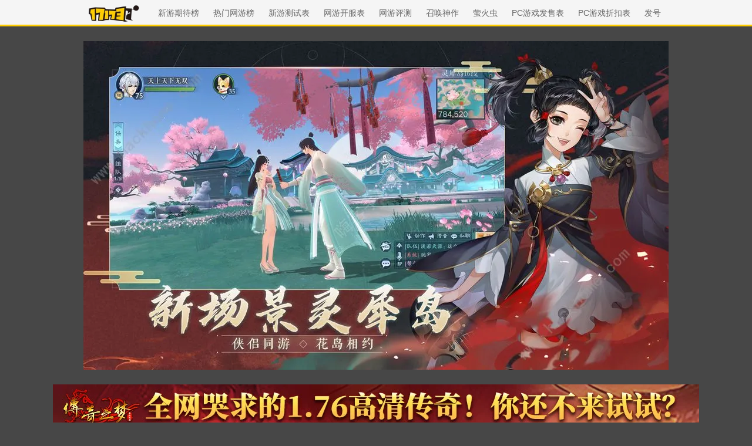

--- FILE ---
content_type: text/javascript; charset=utf-8
request_url: https://ue.17173cdn.com/a/lib/v5/sjs/config.js?v=1554
body_size: 2078
content:
ued.sjs.config([{match:/(\.17173\.com\/(c\/bc\/)?(content|news)|\/z\/.*?content)\/[a-zA-Z\d\-]+\/[a-zA-Z\d\_]+\.shtml|hao\.17173\.com\/gift-info-|newgame\.17173\.com\/game-info-|newgame\.([^.]+\.)?17173.com\/game-demo-|embed\/final\/kuai/,file:"https://ue.17173cdn.com/a/module/tg-widget/source/game-top/v1.7.5/index.js",desc:"20250911,rongrong"},{match:/(news|newgame)\.17173\.com\/content\/[a-zA-Z\d\-]+\/[a-zA-Z\d\_]+\.shtml/,file:"//ue.17173cdn.com/a/news/final/2021/js/cmmt-rank.js",desc:"20210914,blueduo"},{match:/(\/z\/(jxsj3|jx3yq|aionhj|ys|dnfm|arknights|an4)|(dnf|wow|gjol|gw2)\.17173\.com)(\/|\?|#|$|content|search\.shtml)/,file:"zq-glk/v1-0/js",desc:"20210810,blueduo"},{match:/news\.17173\.com\/z\/[a-zA-Z\d\-]+\/|(wow|dnf|xyq|poe|lol|tl|jx3|ff14|aion|xjzj|gw2|bns|cg|zhuxian|mu|wot|d3|wuxia|hs|cr)\.17173\.com/,file:"zq-search/v1-0/js",desc:"20211102,blueduo"},{match:function(){return/^((?!bbs).)*\.17173\.com((?!bbs).)*$/gi.test(location.hostname)},file:"help-link/v1-1/js",desc:"20221202,anita"},{match:/news\.17173\.com\/content\/[a-zA-Z\d\-]+\/[a-zA-Z\d\_]+\.shtml/,file:"custom-copy/v1-0",desc:"20211021,anita"},{match:function(){return/^((?!open).)*\.17173\.com((?!open).)*$/gi.test(location.hostname)},file:"gamesuggest/v1",desc:"20211129,kiki"},{match:/\/\/(cg|game|tl|ff14|mu|bns|dota|zhuxian|mxd|d3|lineage|9yin|nz|qn|bo|dota2|xy|so|moyu|zt|tx3|dzs|rxjh|x5|m3gou2|wulin2|ro|w2i|tw)\.17173\.com/,file:"zq-hjpd-tg/v1-0",desc:"20220324,kiki"},{match:/news\.17173\.com/,file:"wj-btn/v1-0",desc:"20230203,kiki"},{match:/(news|newgame)\.17173\.com/,file:"chat/v1-0/js",desc:"20231110,anita"},{match:/news\.17173\.com\/(c\/bc\/)?content\/[a-zA-Z\d\-]+\/[a-zA-Z\d\_]+\.shtml/,file:"https://ue.17173cdn.com/a/sjs-source/news-origin/v2/index.js",desc:"20240108,shunlin"},{match:/news\.17173\.com\/z\/[a-z0-9]+\/content|(gw2)\.17173\.com\/(content|news)/,file:"zq-fmtcontent/v1-0",desc:"20240130,kiki"},{match:/news\.17173\.com\/content/,file:"gtv-iframe/v1-1",desc:"20240220,kiki"},{match:/newgame\.17173\.com\/game-list/,file:"https://ue.17173cdn.com/a/module/tg-widget/source/newgame-serch/v1/index.js",desc:"20240311,shunlin"},{match:/\/(content|news)\//,file:"tg-video",desc:"20240319,shunlin"},{match:/wow\.17173\.com\/search\.shtml/,file:"tg-glk",desc:"20240618,shunlin"},{match:function(){return"wow.17173.com"===location.hostname&&"/"===location.pathname},file:"newbee",desc:"20240625,shunlin"},{match:/\/(game-info-|content|news|game-demo-)/,file:"https://ue.17173cdn.com/a/module/tg-widget/source/act/v1.1/act.js",desc:"20241107,shunlin"},{match:/(hao|www|act|news|newgame|download)\.17173\.com/,file:"https://ue.17173cdn.com/a/module/tg-widget/source/spmid/v0.1/spmid.js",desc:"20241114,shunlin"},{match:/news\.17173\.com\/content/,file:"https://ue.17173cdn.com/a/module/tg-widget/source/article-reading-tracker/index-v2.js",desc:"20250605,shunlin"},{match:/((wow|dnf|cg|xyq|tl|jx3|dota|hs|ff14|lol|cf|hssm|zhuxian|aion|wuxia|gw2|xys|9yin|xy|dn|zxsj|mxd|ow|bns|wd|zzlt|cfm|pvp|daxiazhuan|hyrz|wdsj|lytzj|file2|h5|cr|gjol|m|sygl|zhanyi|csgo|dqx|poe|nfsol|xjqxz|thyj2|zjfb|jsmj|mxd2|moyu|sw|asktao|longwu|ro|nz|wows|tianyu|qn|codol|wot|yl|zmq|dt2|bo|popkart|mxz|speed|cqyh|xxsj2|pubg|open|jyqxz|vip|d3|lineage2|tx3|ctm|m3guo2|x5|w2i|zt|1000y|dzs|sun|jjl|wh|xjzj|mir|jx|ddr|newxiayidao|els|yz|sro|zh|at|h2|boke|cg2|jx2|goqo|zc|fo|rf|mj|mhzx|sgzz|c9|wulin2|rxjh|mh|shumen|woool|tx2|mir3|jinyong|age|zt2|swd6|saga|stoneage|wyd|91game|tj|lotro|ddo|snailgame|gd|eafifa|zhanhun|jz|mqs|jblq|world2|jf|fjxy|wzdl|smite|pcik|conquer|zzqx|ez|popogame|zthj|swd|tps|12sky2|17mmo|ldj|xc|cangqiong|shaolincn|fs2|dol|cha|arcane|ko|mho|pangya|nage|yzol|gjqt2|dm|xyol|lsyj|xhdw|xyw|tera|kongzhong|xcb|dj2|zqgame|actgame|d2|qlz|swdol|vrtank|tlsj|xuezhan|ac|ff|joyxy|sealonline|moxiang|partita|eve|fbyx|about|lianzhan|xzhonline|kjking|muhon|kingsoft|dgqb|fy0|pogo|kuaik|yt2|pp|wuhun2|ppi|droiyan|metin|wl|ns|fscs|laqia|yxwz|tantra|xajh|dt|fw|hl|dragon|shengwang|hx2|xinxianjian|tw|hero108|aszol|uo|bf|mj2|luan|game|hx|a3|xlzj|al|tj2|hhsj|sggame|9you|dsol|ffo|t2dk|tstd|hy|wof|qqhx|ppcrazy|gcd|hysz|fr|fn|xplay|zhanguo|rxqs|qqpp|yx|luna2|ppd|qqsg|cy|tuxi|shaiya|ps2|cabal|hxsy|kx|taoyuan|thyj|seiya|penglai|ggq|hdw|fj|yyx|pkhlk|mwo|ddq|wokchina|nycs|cfy|dpol|sj|tdcs|ge2|zdr|segame|xy3|xunxian|the9|o2jam|zfs|xiyou3|chd|ayzj|sf|moliyo|act|doushen|xuanwu|r2|fs3|chibi|sgcq|jxsj|ml|kdxy|yxd|lovebox|job|iyoyo|ts2|shenmue|xjz|so|csxy|fs|sgo|csol2|chanye|web|qq|yxsg|tgc|wowp|china|linekong|sd|download|wanmei|shenmo|818|tr|gogo517|sg2|more|loong|juren|kunlun|pal|91|21mmo|xxsj|nie|mhol|sohu|tc|theage|war3)\.17173\.com)|(\/z\/(letu|tw|gd|szby|xs|yysj|hero|fswd|soccer|ank|xiyou|bm|fm|nb|mytx|gong|sh|zm|lsst|mc|haqy|sq|txbb|7|sssg|long|lc|lqcq|503|aojian)-web)|(\/z\/(wulin2|stoneage|1000y|rxjh|dol|hero108|jx|xajh|zzlt|ldj|popkart|fscs|ddo|hyrz)\/)/,file:"https://ue.17173cdn.com/a/module/tg-widget/source/site-https/v1.0/index.js",desc:"20250115,shunlin"},{match:/\/(content|news)\//,file:"https://ue.17173cdn.com/a/sjs-source/gamecard/v1-1/js/index.js",desc:"20250924,rongrong"},{match:/\/(content|news)\//,file:"https://ue.17173cdn.com/a/sjs-source/cornerstone/v1-2/js/index1.js",desc:"20251210,rongrong"},{match:/((news|newgame)\.17173\.com\/)|(\/(gift|sche)-info-)/,file:"https://ue.17173cdn.com/a/lib/sjs-source/tg-gamelink/index.js",desc:"20250717,meixian"},{match:/(\/content\/)|(\/(gift|game)-info-)/,file:"https://ue.17173cdn.com/a/module/tg-widget/source/gamereserve/v1.2/follow.js",desc:"20250806,shunlin"},{match:/news.17173.com\/(bc\/)?content/,file:"https://ue.17173cdn.com/a/sjs-source/article-anchor/v1/js/index.js",desc:"20251118,meixian"}],"https://ue.17173cdn.com/a/module/tg-widget/source/");
